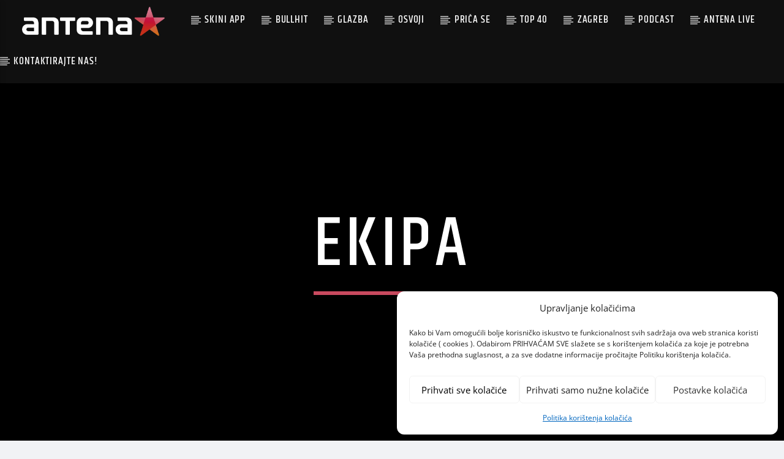

--- FILE ---
content_type: text/html; charset=UTF-8
request_url: https://www.antenazagreb.hr/tag/ekipa/
body_size: 14796
content:
<!doctype html>
<html class="no-js" lang="en-US">
    <head>
        <meta charset="UTF-8">
        <meta http-equiv="X-UA-Compatible" content="IE=edge">
        <meta name="viewport" content="width=device-width, initial-scale=1.0">
        <meta name='robots' content='index, follow, max-image-preview:large, max-snippet:-1, max-video-preview:-1' />

		<!-- Meta Tag Manager -->
		<meta name="google-adsense-account" content="ca-pub-7234705346459915" />
		<!-- / Meta Tag Manager -->

	<!-- This site is optimized with the Yoast SEO plugin v25.6 - https://yoast.com/wordpress/plugins/seo/ -->
	<title>ekipa Archives - antena zagreb</title>
	<link rel="canonical" href="https://www.antenazagreb.hr/tag/ekipa/" />
	<meta property="og:locale" content="en_US" />
	<meta property="og:type" content="article" />
	<meta property="og:title" content="ekipa Archives - antena zagreb" />
	<meta property="og:url" content="https://www.antenazagreb.hr/tag/ekipa/" />
	<meta property="og:site_name" content="antena zagreb" />
	<meta name="twitter:card" content="summary_large_image" />
	<script type="application/ld+json" class="yoast-schema-graph">{"@context":"https://schema.org","@graph":[{"@type":"CollectionPage","@id":"https://www.antenazagreb.hr/tag/ekipa/","url":"https://www.antenazagreb.hr/tag/ekipa/","name":"ekipa Archives - antena zagreb","isPartOf":{"@id":"https://www.antenazagreb.hr/#website"},"breadcrumb":{"@id":"https://www.antenazagreb.hr/tag/ekipa/#breadcrumb"},"inLanguage":"en-US"},{"@type":"BreadcrumbList","@id":"https://www.antenazagreb.hr/tag/ekipa/#breadcrumb","itemListElement":[{"@type":"ListItem","position":1,"name":"Home","item":"https://www.antenazagreb.hr/"},{"@type":"ListItem","position":2,"name":"ekipa"}]},{"@type":"WebSite","@id":"https://www.antenazagreb.hr/#website","url":"https://www.antenazagreb.hr/","name":"antena zagreb","description":"Stvari koje voliš","potentialAction":[{"@type":"SearchAction","target":{"@type":"EntryPoint","urlTemplate":"https://www.antenazagreb.hr/?s={search_term_string}"},"query-input":{"@type":"PropertyValueSpecification","valueRequired":true,"valueName":"search_term_string"}}],"inLanguage":"en-US"}]}</script>
	<!-- / Yoast SEO plugin. -->


<link rel='dns-prefetch' href='//maps.googleapis.com' />
<link rel='dns-prefetch' href='//www.google.com' />
<link rel='dns-prefetch' href='//www.youtube.com' />
<link rel='dns-prefetch' href='//maxcdn.bootstrapcdn.com' />
<link rel='dns-prefetch' href='//www.googletagmanager.com' />
<link rel="alternate" type="application/rss+xml" title="antena zagreb &raquo; Feed" href="https://www.antenazagreb.hr/feed/" />
<link rel="alternate" type="application/rss+xml" title="antena zagreb &raquo; ekipa Tag Feed" href="https://www.antenazagreb.hr/tag/ekipa/feed/" />
<script type="text/javascript">
/* <![CDATA[ */
window._wpemojiSettings = {"baseUrl":"https:\/\/s.w.org\/images\/core\/emoji\/15.0.3\/72x72\/","ext":".png","svgUrl":"https:\/\/s.w.org\/images\/core\/emoji\/15.0.3\/svg\/","svgExt":".svg","source":{"concatemoji":"https:\/\/www.antenazagreb.hr\/wp-includes\/js\/wp-emoji-release.min.js?ver=6.6.2"}};
/*! This file is auto-generated */
!function(i,n){var o,s,e;function c(e){try{var t={supportTests:e,timestamp:(new Date).valueOf()};sessionStorage.setItem(o,JSON.stringify(t))}catch(e){}}function p(e,t,n){e.clearRect(0,0,e.canvas.width,e.canvas.height),e.fillText(t,0,0);var t=new Uint32Array(e.getImageData(0,0,e.canvas.width,e.canvas.height).data),r=(e.clearRect(0,0,e.canvas.width,e.canvas.height),e.fillText(n,0,0),new Uint32Array(e.getImageData(0,0,e.canvas.width,e.canvas.height).data));return t.every(function(e,t){return e===r[t]})}function u(e,t,n){switch(t){case"flag":return n(e,"\ud83c\udff3\ufe0f\u200d\u26a7\ufe0f","\ud83c\udff3\ufe0f\u200b\u26a7\ufe0f")?!1:!n(e,"\ud83c\uddfa\ud83c\uddf3","\ud83c\uddfa\u200b\ud83c\uddf3")&&!n(e,"\ud83c\udff4\udb40\udc67\udb40\udc62\udb40\udc65\udb40\udc6e\udb40\udc67\udb40\udc7f","\ud83c\udff4\u200b\udb40\udc67\u200b\udb40\udc62\u200b\udb40\udc65\u200b\udb40\udc6e\u200b\udb40\udc67\u200b\udb40\udc7f");case"emoji":return!n(e,"\ud83d\udc26\u200d\u2b1b","\ud83d\udc26\u200b\u2b1b")}return!1}function f(e,t,n){var r="undefined"!=typeof WorkerGlobalScope&&self instanceof WorkerGlobalScope?new OffscreenCanvas(300,150):i.createElement("canvas"),a=r.getContext("2d",{willReadFrequently:!0}),o=(a.textBaseline="top",a.font="600 32px Arial",{});return e.forEach(function(e){o[e]=t(a,e,n)}),o}function t(e){var t=i.createElement("script");t.src=e,t.defer=!0,i.head.appendChild(t)}"undefined"!=typeof Promise&&(o="wpEmojiSettingsSupports",s=["flag","emoji"],n.supports={everything:!0,everythingExceptFlag:!0},e=new Promise(function(e){i.addEventListener("DOMContentLoaded",e,{once:!0})}),new Promise(function(t){var n=function(){try{var e=JSON.parse(sessionStorage.getItem(o));if("object"==typeof e&&"number"==typeof e.timestamp&&(new Date).valueOf()<e.timestamp+604800&&"object"==typeof e.supportTests)return e.supportTests}catch(e){}return null}();if(!n){if("undefined"!=typeof Worker&&"undefined"!=typeof OffscreenCanvas&&"undefined"!=typeof URL&&URL.createObjectURL&&"undefined"!=typeof Blob)try{var e="postMessage("+f.toString()+"("+[JSON.stringify(s),u.toString(),p.toString()].join(",")+"));",r=new Blob([e],{type:"text/javascript"}),a=new Worker(URL.createObjectURL(r),{name:"wpTestEmojiSupports"});return void(a.onmessage=function(e){c(n=e.data),a.terminate(),t(n)})}catch(e){}c(n=f(s,u,p))}t(n)}).then(function(e){for(var t in e)n.supports[t]=e[t],n.supports.everything=n.supports.everything&&n.supports[t],"flag"!==t&&(n.supports.everythingExceptFlag=n.supports.everythingExceptFlag&&n.supports[t]);n.supports.everythingExceptFlag=n.supports.everythingExceptFlag&&!n.supports.flag,n.DOMReady=!1,n.readyCallback=function(){n.DOMReady=!0}}).then(function(){return e}).then(function(){var e;n.supports.everything||(n.readyCallback(),(e=n.source||{}).concatemoji?t(e.concatemoji):e.wpemoji&&e.twemoji&&(t(e.twemoji),t(e.wpemoji)))}))}((window,document),window._wpemojiSettings);
/* ]]> */
</script>
<link rel='stylesheet' id='dashicons-css' href='https://www.antenazagreb.hr/wp-includes/css/dashicons.min.css?ver=6.6.2' type='text/css' media='all' />
<link rel='stylesheet' id='post-views-counter-frontend-css' href='https://www.antenazagreb.hr/wp-content/plugins/post-views-counter/css/frontend.css?ver=1.7.3' type='text/css' media='all' />
<style id='wp-emoji-styles-inline-css' type='text/css'>

	img.wp-smiley, img.emoji {
		display: inline !important;
		border: none !important;
		box-shadow: none !important;
		height: 1em !important;
		width: 1em !important;
		margin: 0 0.07em !important;
		vertical-align: -0.1em !important;
		background: none !important;
		padding: 0 !important;
	}
</style>
<link rel='stylesheet' id='wp-block-library-css' href='https://www.antenazagreb.hr/wp-includes/css/dist/block-library/style.min.css?ver=6.6.2' type='text/css' media='all' />
<link rel='stylesheet' id='wpda_countdown_gutenberg_css-css' href='https://www.antenazagreb.hr/wp-content/plugins/widget-countdown/includes/gutenberg/style.css?ver=6.6.2' type='text/css' media='all' />
<style id='classic-theme-styles-inline-css' type='text/css'>
/*! This file is auto-generated */
.wp-block-button__link{color:#fff;background-color:#32373c;border-radius:9999px;box-shadow:none;text-decoration:none;padding:calc(.667em + 2px) calc(1.333em + 2px);font-size:1.125em}.wp-block-file__button{background:#32373c;color:#fff;text-decoration:none}
</style>
<style id='global-styles-inline-css' type='text/css'>
:root{--wp--preset--aspect-ratio--square: 1;--wp--preset--aspect-ratio--4-3: 4/3;--wp--preset--aspect-ratio--3-4: 3/4;--wp--preset--aspect-ratio--3-2: 3/2;--wp--preset--aspect-ratio--2-3: 2/3;--wp--preset--aspect-ratio--16-9: 16/9;--wp--preset--aspect-ratio--9-16: 9/16;--wp--preset--color--black: #000000;--wp--preset--color--cyan-bluish-gray: #abb8c3;--wp--preset--color--white: #ffffff;--wp--preset--color--pale-pink: #f78da7;--wp--preset--color--vivid-red: #cf2e2e;--wp--preset--color--luminous-vivid-orange: #ff6900;--wp--preset--color--luminous-vivid-amber: #fcb900;--wp--preset--color--light-green-cyan: #7bdcb5;--wp--preset--color--vivid-green-cyan: #00d084;--wp--preset--color--pale-cyan-blue: #8ed1fc;--wp--preset--color--vivid-cyan-blue: #0693e3;--wp--preset--color--vivid-purple: #9b51e0;--wp--preset--gradient--vivid-cyan-blue-to-vivid-purple: linear-gradient(135deg,rgba(6,147,227,1) 0%,rgb(155,81,224) 100%);--wp--preset--gradient--light-green-cyan-to-vivid-green-cyan: linear-gradient(135deg,rgb(122,220,180) 0%,rgb(0,208,130) 100%);--wp--preset--gradient--luminous-vivid-amber-to-luminous-vivid-orange: linear-gradient(135deg,rgba(252,185,0,1) 0%,rgba(255,105,0,1) 100%);--wp--preset--gradient--luminous-vivid-orange-to-vivid-red: linear-gradient(135deg,rgba(255,105,0,1) 0%,rgb(207,46,46) 100%);--wp--preset--gradient--very-light-gray-to-cyan-bluish-gray: linear-gradient(135deg,rgb(238,238,238) 0%,rgb(169,184,195) 100%);--wp--preset--gradient--cool-to-warm-spectrum: linear-gradient(135deg,rgb(74,234,220) 0%,rgb(151,120,209) 20%,rgb(207,42,186) 40%,rgb(238,44,130) 60%,rgb(251,105,98) 80%,rgb(254,248,76) 100%);--wp--preset--gradient--blush-light-purple: linear-gradient(135deg,rgb(255,206,236) 0%,rgb(152,150,240) 100%);--wp--preset--gradient--blush-bordeaux: linear-gradient(135deg,rgb(254,205,165) 0%,rgb(254,45,45) 50%,rgb(107,0,62) 100%);--wp--preset--gradient--luminous-dusk: linear-gradient(135deg,rgb(255,203,112) 0%,rgb(199,81,192) 50%,rgb(65,88,208) 100%);--wp--preset--gradient--pale-ocean: linear-gradient(135deg,rgb(255,245,203) 0%,rgb(182,227,212) 50%,rgb(51,167,181) 100%);--wp--preset--gradient--electric-grass: linear-gradient(135deg,rgb(202,248,128) 0%,rgb(113,206,126) 100%);--wp--preset--gradient--midnight: linear-gradient(135deg,rgb(2,3,129) 0%,rgb(40,116,252) 100%);--wp--preset--font-size--small: 13px;--wp--preset--font-size--medium: 20px;--wp--preset--font-size--large: 36px;--wp--preset--font-size--x-large: 42px;--wp--preset--spacing--20: 0.44rem;--wp--preset--spacing--30: 0.67rem;--wp--preset--spacing--40: 1rem;--wp--preset--spacing--50: 1.5rem;--wp--preset--spacing--60: 2.25rem;--wp--preset--spacing--70: 3.38rem;--wp--preset--spacing--80: 5.06rem;--wp--preset--shadow--natural: 6px 6px 9px rgba(0, 0, 0, 0.2);--wp--preset--shadow--deep: 12px 12px 50px rgba(0, 0, 0, 0.4);--wp--preset--shadow--sharp: 6px 6px 0px rgba(0, 0, 0, 0.2);--wp--preset--shadow--outlined: 6px 6px 0px -3px rgba(255, 255, 255, 1), 6px 6px rgba(0, 0, 0, 1);--wp--preset--shadow--crisp: 6px 6px 0px rgba(0, 0, 0, 1);}:where(.is-layout-flex){gap: 0.5em;}:where(.is-layout-grid){gap: 0.5em;}body .is-layout-flex{display: flex;}.is-layout-flex{flex-wrap: wrap;align-items: center;}.is-layout-flex > :is(*, div){margin: 0;}body .is-layout-grid{display: grid;}.is-layout-grid > :is(*, div){margin: 0;}:where(.wp-block-columns.is-layout-flex){gap: 2em;}:where(.wp-block-columns.is-layout-grid){gap: 2em;}:where(.wp-block-post-template.is-layout-flex){gap: 1.25em;}:where(.wp-block-post-template.is-layout-grid){gap: 1.25em;}.has-black-color{color: var(--wp--preset--color--black) !important;}.has-cyan-bluish-gray-color{color: var(--wp--preset--color--cyan-bluish-gray) !important;}.has-white-color{color: var(--wp--preset--color--white) !important;}.has-pale-pink-color{color: var(--wp--preset--color--pale-pink) !important;}.has-vivid-red-color{color: var(--wp--preset--color--vivid-red) !important;}.has-luminous-vivid-orange-color{color: var(--wp--preset--color--luminous-vivid-orange) !important;}.has-luminous-vivid-amber-color{color: var(--wp--preset--color--luminous-vivid-amber) !important;}.has-light-green-cyan-color{color: var(--wp--preset--color--light-green-cyan) !important;}.has-vivid-green-cyan-color{color: var(--wp--preset--color--vivid-green-cyan) !important;}.has-pale-cyan-blue-color{color: var(--wp--preset--color--pale-cyan-blue) !important;}.has-vivid-cyan-blue-color{color: var(--wp--preset--color--vivid-cyan-blue) !important;}.has-vivid-purple-color{color: var(--wp--preset--color--vivid-purple) !important;}.has-black-background-color{background-color: var(--wp--preset--color--black) !important;}.has-cyan-bluish-gray-background-color{background-color: var(--wp--preset--color--cyan-bluish-gray) !important;}.has-white-background-color{background-color: var(--wp--preset--color--white) !important;}.has-pale-pink-background-color{background-color: var(--wp--preset--color--pale-pink) !important;}.has-vivid-red-background-color{background-color: var(--wp--preset--color--vivid-red) !important;}.has-luminous-vivid-orange-background-color{background-color: var(--wp--preset--color--luminous-vivid-orange) !important;}.has-luminous-vivid-amber-background-color{background-color: var(--wp--preset--color--luminous-vivid-amber) !important;}.has-light-green-cyan-background-color{background-color: var(--wp--preset--color--light-green-cyan) !important;}.has-vivid-green-cyan-background-color{background-color: var(--wp--preset--color--vivid-green-cyan) !important;}.has-pale-cyan-blue-background-color{background-color: var(--wp--preset--color--pale-cyan-blue) !important;}.has-vivid-cyan-blue-background-color{background-color: var(--wp--preset--color--vivid-cyan-blue) !important;}.has-vivid-purple-background-color{background-color: var(--wp--preset--color--vivid-purple) !important;}.has-black-border-color{border-color: var(--wp--preset--color--black) !important;}.has-cyan-bluish-gray-border-color{border-color: var(--wp--preset--color--cyan-bluish-gray) !important;}.has-white-border-color{border-color: var(--wp--preset--color--white) !important;}.has-pale-pink-border-color{border-color: var(--wp--preset--color--pale-pink) !important;}.has-vivid-red-border-color{border-color: var(--wp--preset--color--vivid-red) !important;}.has-luminous-vivid-orange-border-color{border-color: var(--wp--preset--color--luminous-vivid-orange) !important;}.has-luminous-vivid-amber-border-color{border-color: var(--wp--preset--color--luminous-vivid-amber) !important;}.has-light-green-cyan-border-color{border-color: var(--wp--preset--color--light-green-cyan) !important;}.has-vivid-green-cyan-border-color{border-color: var(--wp--preset--color--vivid-green-cyan) !important;}.has-pale-cyan-blue-border-color{border-color: var(--wp--preset--color--pale-cyan-blue) !important;}.has-vivid-cyan-blue-border-color{border-color: var(--wp--preset--color--vivid-cyan-blue) !important;}.has-vivid-purple-border-color{border-color: var(--wp--preset--color--vivid-purple) !important;}.has-vivid-cyan-blue-to-vivid-purple-gradient-background{background: var(--wp--preset--gradient--vivid-cyan-blue-to-vivid-purple) !important;}.has-light-green-cyan-to-vivid-green-cyan-gradient-background{background: var(--wp--preset--gradient--light-green-cyan-to-vivid-green-cyan) !important;}.has-luminous-vivid-amber-to-luminous-vivid-orange-gradient-background{background: var(--wp--preset--gradient--luminous-vivid-amber-to-luminous-vivid-orange) !important;}.has-luminous-vivid-orange-to-vivid-red-gradient-background{background: var(--wp--preset--gradient--luminous-vivid-orange-to-vivid-red) !important;}.has-very-light-gray-to-cyan-bluish-gray-gradient-background{background: var(--wp--preset--gradient--very-light-gray-to-cyan-bluish-gray) !important;}.has-cool-to-warm-spectrum-gradient-background{background: var(--wp--preset--gradient--cool-to-warm-spectrum) !important;}.has-blush-light-purple-gradient-background{background: var(--wp--preset--gradient--blush-light-purple) !important;}.has-blush-bordeaux-gradient-background{background: var(--wp--preset--gradient--blush-bordeaux) !important;}.has-luminous-dusk-gradient-background{background: var(--wp--preset--gradient--luminous-dusk) !important;}.has-pale-ocean-gradient-background{background: var(--wp--preset--gradient--pale-ocean) !important;}.has-electric-grass-gradient-background{background: var(--wp--preset--gradient--electric-grass) !important;}.has-midnight-gradient-background{background: var(--wp--preset--gradient--midnight) !important;}.has-small-font-size{font-size: var(--wp--preset--font-size--small) !important;}.has-medium-font-size{font-size: var(--wp--preset--font-size--medium) !important;}.has-large-font-size{font-size: var(--wp--preset--font-size--large) !important;}.has-x-large-font-size{font-size: var(--wp--preset--font-size--x-large) !important;}
:where(.wp-block-post-template.is-layout-flex){gap: 1.25em;}:where(.wp-block-post-template.is-layout-grid){gap: 1.25em;}
:where(.wp-block-columns.is-layout-flex){gap: 2em;}:where(.wp-block-columns.is-layout-grid){gap: 2em;}
:root :where(.wp-block-pullquote){font-size: 1.5em;line-height: 1.6;}
</style>
<link rel='stylesheet' id='contact-form-7-css' href='https://www.antenazagreb.hr/wp-content/plugins/contact-form-7/includes/css/styles.css?ver=6.0.6' type='text/css' media='all' />
<link rel='stylesheet' id='qtPlacesStyle-css' href='https://www.antenazagreb.hr/wp-content/plugins/qt-places/inc/frontend/assets/styles.css?ver=6.6.2' type='text/css' media='all' />
<link rel='stylesheet' id='font-awesome-css' href='https://maxcdn.bootstrapcdn.com/font-awesome/4.6.0/css/font-awesome.min.css?ver=6.6.2' type='text/css' media='all' />
<link rel='stylesheet' id='QtswipeStyle-css' href='https://www.antenazagreb.hr/wp-content/plugins/qt-swipebox/swipebox/css/swipebox.min.css?ver=6.6.2' type='text/css' media='all' />
<link rel='stylesheet' id='vdl_css-css' href='https://www.antenazagreb.hr/wp-content/plugins/qt-videogalleries/assets/style.css?ver=6.6.2' type='text/css' media='all' />
<link rel='stylesheet' id='quiz-maker-css' href='https://www.antenazagreb.hr/wp-content/plugins/quiz-maker/public/css/quiz-maker-public.css?ver=6.7.1.1' type='text/css' media='all' />
<link rel='stylesheet' id='cmplz-general-css' href='https://www.antenazagreb.hr/wp-content/plugins/complianz-gdpr/assets/css/cookieblocker.min.css?ver=1765939239' type='text/css' media='all' />
<link rel='stylesheet' id='mediaelement-css' href='https://www.antenazagreb.hr/wp-includes/js/mediaelement/mediaelementplayer-legacy.min.css?ver=4.2.17' type='text/css' media='all' />
<link rel='stylesheet' id='wp-mediaelement-css' href='https://www.antenazagreb.hr/wp-includes/js/mediaelement/wp-mediaelement.min.css?ver=6.6.2' type='text/css' media='all' />
<link rel='stylesheet' id='dripicons-css' href='https://www.antenazagreb.hr/wp-content/themes/onair2/fonts/dripicons/webfont.css?ver=5.5.0' type='text/css' media='all' />
<link rel='stylesheet' id='qantumthemes_qticons-css' href='https://www.antenazagreb.hr/wp-content/themes/onair2/fonts/qticons/qticons.css?ver=5.5.0' type='text/css' media='all' />
<link rel='stylesheet' id='slick-css' href='https://www.antenazagreb.hr/wp-content/themes/onair2/components/slick/slick.css?ver=5.5.0' type='text/css' media='all' />
<link rel='stylesheet' id='swipebox-css' href='https://www.antenazagreb.hr/wp-content/themes/onair2/components/swipebox/src/css/swipebox.min.css?ver=5.5.0' type='text/css' media='all' />
<link rel='stylesheet' id='classycountdown-css' href='https://www.antenazagreb.hr/wp-content/themes/onair2/components/countdown/css/jquery.classycountdown.css?ver=5.5.0' type='text/css' media='all' />
<link rel='stylesheet' id='flashblock-css' href='https://www.antenazagreb.hr/wp-content/themes/onair2/components/soundmanager/templates/qtradio-player/css/flashblock.css?ver=5.5.0' type='text/css' media='all' />
<link rel='stylesheet' id='qantumthemes_volume-css' href='https://www.antenazagreb.hr/wp-content/themes/onair2/components/soundmanager/templates/qtradio-player/css/qt-360player-volume.css?ver=5.5.0' type='text/css' media='all' />
<link rel='stylesheet' id='qantumthemes_main-css' href='https://www.antenazagreb.hr/wp-content/themes/onair2/css/qt-main.css?ver=5.5.0' type='text/css' media='all' />
<link rel='stylesheet' id='vc_tta_style-css' href='https://www.antenazagreb.hr/wp-content/plugins/js_composer/assets/css/js_composer_tta.min.css?ver=6.7.0' type='text/css' media='all' />
<link rel='stylesheet' id='vc_animate-css-css' href='https://www.antenazagreb.hr/wp-content/plugins/js_composer/assets/lib/bower/animate-css/animate.min.css?ver=6.7.0' type='text/css' media='all' />
<link rel='stylesheet' id='js_composer_front-css' href='https://www.antenazagreb.hr/wp-content/plugins/js_composer/assets/css/js_composer.min.css?ver=6.7.0' type='text/css' media='all' />
<link rel='stylesheet' id='kirki-styles-css' href='https://www.antenazagreb.hr?action=kirki-styles&#038;ver=dynamic-5.0.1' type='text/css' media='all' />
<script type="text/javascript" src="https://www.antenazagreb.hr/wp-includes/js/jquery/jquery.min.js?ver=3.7.1" id="jquery-core-js"></script>
<script type="text/javascript" src="https://www.antenazagreb.hr/wp-includes/js/jquery/jquery-migrate.min.js?ver=3.4.1" id="jquery-migrate-js"></script>
<script type="text/javascript" src="https://maps.googleapis.com/maps/api/js?key=AIzaSyBiXV2wdg7s9vjaVdEXmkVdCS22inaqu4c&amp;ver=6.6.2" id="qt-google-maps-js"></script>
<script type="text/javascript" src="https://www.google.com/jsapi?ver=6.6.2" id="google-jsapi-js"></script>
<link rel="https://api.w.org/" href="https://www.antenazagreb.hr/wp-json/" /><link rel="alternate" title="JSON" type="application/json" href="https://www.antenazagreb.hr/wp-json/wp/v2/tags/1226" /><link rel="EditURI" type="application/rsd+xml" title="RSD" href="https://www.antenazagreb.hr/xmlrpc.php?rsd" />
<meta name="generator" content="Site Kit by Google 1.170.0" /><meta name="google-site-verification" content="zLuCyxh2FtVb_iwG58jgyXR8yCyQrUoIv2TCfJRipT8" />

<!-- Global site tag (gtag.js) - Google Analytics -->
<script type="text/plain" data-service="google-analytics" data-category="statistics" async data-cmplz-src="https://www.googletagmanager.com/gtag/js?id=UA-120403235-1"></script>
<script>
  window.dataLayer = window.dataLayer || [];
  function gtag(){dataLayer.push(arguments);}
  gtag('js', new Date());

  gtag('config', 'UA-120403235-1');
</script>

<!-- Facebook Pixel Code -->
<script type="text/plain" data-service="facebook" data-category="marketing">
  !function(f,b,e,v,n,t,s)
  {if(f.fbq)return;n=f.fbq=function(){n.callMethod?
  n.callMethod.apply(n,arguments):n.queue.push(arguments)};
  if(!f._fbq)f._fbq=n;n.push=n;n.loaded=!0;n.version='2.0';
  n.queue=[];t=b.createElement(e);t.async=!0;
  t.src=v;s=b.getElementsByTagName(e)[0];
  s.parentNode.insertBefore(t,s)}(window, document,'script',
  'https://connect.facebook.net/en_US/fbevents.js');
  fbq('init', '756748231937485');
  fbq('track', 'PageView');
</script>
<noscript><img height="1" width="1" style="display:none"
  src="https://www.facebook.com/tr?id=756748231937485&ev=PageView&noscript=1"
/></noscript>
<!-- End Facebook Pixel Code -->

			<style>.cmplz-hidden {
					display: none !important;
				}</style><meta name="generator" content="Powered by WPBakery Page Builder - drag and drop page builder for WordPress."/>
<link rel="icon" href="https://www.antenazagreb.hr/wp-content/uploads/2018/03/ANTENA-star-2018-colour-150x150.png" sizes="32x32" />
<link rel="icon" href="https://www.antenazagreb.hr/wp-content/uploads/2018/03/ANTENA-star-2018-colour-300x300.png" sizes="192x192" />
<link rel="apple-touch-icon" href="https://www.antenazagreb.hr/wp-content/uploads/2018/03/ANTENA-star-2018-colour-300x300.png" />
<meta name="msapplication-TileImage" content="https://www.antenazagreb.hr/wp-content/uploads/2018/03/ANTENA-star-2018-colour-300x300.png" />
		<style type="text/css" id="wp-custom-css">
			.entry-content p {
    margin-bottom: 1.8em;
}
		</style>
		<noscript><style> .wpb_animate_when_almost_visible { opacity: 1; }</style></noscript>
		<!-- CSS styles added by QT Subpages Plugin -->
		<style type="text/css">
			.vdl-subpages-item  a .detail {background: rgba(251,25,218,0.7) !important;} 
			.vdl-subpages-item  a .detail .title {font-size:36px;  color:#ffffff !important;}
			.vdl-subpages-item  a .detail p.trmlist span.trm {border-color:#1ceefc !important;color:#1ceefc!important;}
			.vdl-subpages-item  a .detail {padding-top:10px !important;}
			.vdl-subpages-container ul.vdl-subpages-tagcloud li a {
				font-size:18px;
				color:#ffffff;
				background-color:#1db2d2;
				border-color:#51bedc; 
				border-radius:0px;
			}
			.vdl-subpages-container ul.vdl-subpages-tagcloud li a:hover {background-color:#60c8f7;}
			
			
			
			
			@media (max-width: 768px){
				.vdl-elementcontents a.vdl-link .detail .title {font-size:18px;}
			}
			
		</style>
		
    </head>
    <body data-rsssl=1 data-cmplz=1 id="onair2Body" class="archive tag tag-ekipa tag-1226 is_chrome is_osx qt-parentcontainer template-archive qt-stickymenu  qt-body wpb-js-composer js-comp-ver-6.7.0 vc_responsive" data-start>
    <!-- QT HEADER END ================================ -->
 
	
<div class="qt-main-menubar" data-0="@class:qt-main-menubar">
	
	 


	<!-- QT MENUBAR  ================================ -->
	<nav id="qtmainmenucontainer" class="qt-menubar nav-wrapper qt-content-primary">
		<!-- desktop menu  HIDDEN IN MOBILE AND TABLETS -->
		<ul class="qt-desktopmenu hide-on-xl-and-down">
			<li class="qt-logo-link">
				<a href="https://www.antenazagreb.hr" class="brand-logo qt-logo-text">
					<img src="https://www.antenazagreb.hr/wp-content/uploads/2018/03/ANTENA-LOGOTIP-2018-color-landscape-2.png" alt="Home">				</a>
			</li>

			<li id="menu-item-11561" class="menu-item menu-item-type-custom menu-item-object-custom menu-item-has-children menu-item-11561"><a href="#">Skini app</a>
<ul class="sub-menu">
	<li id="menu-item-11562" class="menu-item menu-item-type-custom menu-item-object-custom menu-item-11562"><a href="https://apps.apple.com/hr/app/antena-zagreb/id1168703545">App za Iphone</a></li>
	<li id="menu-item-11563" class="menu-item menu-item-type-custom menu-item-object-custom menu-item-11563"><a href="https://play.google.com/store/apps/details?id=com.premiumbinary.antenazagreb">App za Android</a></li>
	<li id="menu-item-11570" class="menu-item menu-item-type-custom menu-item-object-custom menu-item-11570"><a href="https://antenazagreb.hr/app/app-release.apk">App za Huawei</a></li>
</ul>
</li>
<li id="menu-item-4797" class="menu-item menu-item-type-taxonomy menu-item-object-category menu-item-4797"><a href="https://www.antenazagreb.hr/category/bullhit/">Bullhit</a></li>
<li id="menu-item-4798" class="menu-item menu-item-type-taxonomy menu-item-object-category menu-item-4798"><a href="https://www.antenazagreb.hr/category/glazba/">Glazba</a></li>
<li id="menu-item-4799" class="menu-item menu-item-type-taxonomy menu-item-object-category menu-item-4799"><a href="https://www.antenazagreb.hr/category/osvoji/">Osvoji</a></li>
<li id="menu-item-4801" class="menu-item menu-item-type-taxonomy menu-item-object-category menu-item-4801"><a href="https://www.antenazagreb.hr/category/prica-se/">Priča se</a></li>
<li id="menu-item-5098" class="menu-item menu-item-type-custom menu-item-object-custom menu-item-5098"><a href="https://www.antenazagreb.hr/chart/top-20-antene-zagreb/">Top 40</a></li>
<li id="menu-item-5023" class="menu-item menu-item-type-taxonomy menu-item-object-category menu-item-5023"><a href="https://www.antenazagreb.hr/category/zgnews/">Zagreb</a></li>
<li id="menu-item-5091" class="menu-item menu-item-type-taxonomy menu-item-object-category menu-item-5091"><a href="https://www.antenazagreb.hr/category/podcst/">podcast</a></li>
<li id="menu-item-5447" class="mpopup menu-item menu-item-type-custom menu-item-object-custom menu-item-5447"><a href="https://streaming.antenazagreb.hr/stream/player/player.html?stream=0">Antena Live</a></li>
<li id="menu-item-6188" class="menu-item menu-item-type-post_type menu-item-object-page menu-item-6188"><a href="https://www.antenazagreb.hr/kontakt/">Kontaktirajte nas!</a></li>
 


						

			 
			

		</ul>
		
		<!-- mobile menu icon and logo VISIBLE ONLY TABLET AND MOBILE-->
		<ul class="qt-desktopmenu qt-mobilemenubar hide-on-xl-only ">
			<li>
				<a href="#" data-activates="qt-mobile-menu" class="button-collapse qt-menu-switch qt-btn qt-btn-primary qt-btn-m">
					<i class="dripicons-menu"></i>
				</a>
			</li>
			<li>
				<a href="https://www.antenazagreb.hr" class="brand-logo qt-logo-text">
					<img src="https://www.antenazagreb.hr/wp-content/uploads/2018/03/ANTENA-LOGOTIP-2018-color-landscape-2.png" alt="Home">				</a>
			</li>
					</ul>
	</nav>
	</div>

<!-- mobile menu -->
<div id="qt-mobile-menu" class="side-nav qt-content-primary">
	 <ul class=" qt-side-nav">
		<li class="menu-item menu-item-type-custom menu-item-object-custom menu-item-has-children menu-item-11561"><a href="#">Skini app</a>
<ul class="sub-menu">
	<li class="menu-item menu-item-type-custom menu-item-object-custom menu-item-11562"><a href="https://apps.apple.com/hr/app/antena-zagreb/id1168703545">App za Iphone</a></li>
	<li class="menu-item menu-item-type-custom menu-item-object-custom menu-item-11563"><a href="https://play.google.com/store/apps/details?id=com.premiumbinary.antenazagreb">App za Android</a></li>
	<li class="menu-item menu-item-type-custom menu-item-object-custom menu-item-11570"><a href="https://antenazagreb.hr/app/app-release.apk">App za Huawei</a></li>
</ul>
</li>
<li class="menu-item menu-item-type-taxonomy menu-item-object-category menu-item-4797"><a href="https://www.antenazagreb.hr/category/bullhit/">Bullhit</a></li>
<li class="menu-item menu-item-type-taxonomy menu-item-object-category menu-item-4798"><a href="https://www.antenazagreb.hr/category/glazba/">Glazba</a></li>
<li class="menu-item menu-item-type-taxonomy menu-item-object-category menu-item-4799"><a href="https://www.antenazagreb.hr/category/osvoji/">Osvoji</a></li>
<li class="menu-item menu-item-type-taxonomy menu-item-object-category menu-item-4801"><a href="https://www.antenazagreb.hr/category/prica-se/">Priča se</a></li>
<li class="menu-item menu-item-type-custom menu-item-object-custom menu-item-5098"><a href="https://www.antenazagreb.hr/chart/top-20-antene-zagreb/">Top 40</a></li>
<li class="menu-item menu-item-type-taxonomy menu-item-object-category menu-item-5023"><a href="https://www.antenazagreb.hr/category/zgnews/">Zagreb</a></li>
<li class="menu-item menu-item-type-taxonomy menu-item-object-category menu-item-5091"><a href="https://www.antenazagreb.hr/category/podcst/">podcast</a></li>
<li class="mpopup menu-item menu-item-type-custom menu-item-object-custom menu-item-5447"><a href="https://streaming.antenazagreb.hr/stream/player/player.html?stream=0">Antena Live</a></li>
<li class="menu-item menu-item-type-post_type menu-item-object-page menu-item-6188"><a href="https://www.antenazagreb.hr/kontakt/">Kontaktirajte nas!</a></li>
	</ul>
</div>

<!-- mobile toolbar -->
<ul class="qt-mobile-toolbar qt-content-primary-dark qt-content-aside hide-on-xl-only">
	
	

	
	
</ul><!-- SEARCH FORM ========================= -->
<div id="qtsearchbar"  class="qt-searchbar qt-content-primary qt-expandable ">
	<div class="qt-expandable-inner">
		<form method="get" class="qt-inline-form" action="https://www.antenazagreb.hr/" role="search">
			<div class="row qt-nopadding">
				<div class="col s12 m8 l9">
					<input placeholder="Type and press enter &hellip;" value="" name="s" type="text" class="validate qt-input-l">
				</div>
				<div class="col s12 m3 l2">
					<input type="submit" value="Search" class="qt-btn qt-btn-primary qt-btn-l qt-fullwidth">
				</div>
				<div class="col s12 m1 l1">
					<a href="#" class="qt-btn qt-btn-l qt-btn-secondary qt-fullwidth aligncenter" data-expandable="#qtsearchbar"><i class="dripicons-cross"></i></a>
				</div>
			</div>
		</form>
	</div>
</div>
<!-- SEARCH FORM END ========================= -->
	<div id="maincontent" class="qt-main">
				<!-- ======================= HEADER SECTION ======================= -->
		    <!-- HEADER CAPTION ========================= -->
    <div class="qt-pageheader qt-negative">
        <div class="qt-container">
            <h1 class="qt-caption qt-spacer-s">
                ekipa            </h1>
            <h4 class="qt-subtitle">
                            </h4>
        </div>
         			<div class="qt-header-bg" data-bgimage="http://qantumthemes.xyz/onair2/radio-wordpress-theme/wp-content/uploads/2017/01/std.jpg" data-bgattachment="" data-parallax="1">
			</div>
		    </div>
    <!-- HEADER CAPTION END ========================= -->
				<!-- ======================= CONTENT SECTION ======================= -->
		<div class="qt-container qt-vertical-padding-l ">
			<div class="row">
				<div class="col s12 m12 l1 qt-pushpin-container">
					<div class="qt-pushpin">
						<!-- SHARE FUNCTIONS ================================================== -->
<ul class="qt-sharepage qt-sharepage-vertical qt-content-primary">
	<li class="hide-on-med-and-down">
		<i class="qticon-share qt-shareicon qt-content-primary-dark tooltipped"></i>
	</li>
	<li>
		<a class="qt-popupwindow qt-sharelink qt-tooltipped" target="_blank" rel="nofollow"
		data-tooltip="Share on Facebook" data-position="right" 
		data-name="Share" data-width="600" data-height="500" target="_blank" href="https://www.facebook.com/sharer/sharer.php?u=https://www.antenazagreb.hr/spontana-bozicna-cestitka/&#038;title=Spontana%20Božićna%20čestitka">
			<i class="qticon-facebook"></i>
		</a>
	</li>
	<li>
		<a class="qt-popupwindow qt-sharelink qt-tooltipped" target="_blank" rel="nofollow" data-tooltip="Share on Twitter" data-position="right" 
			data-name="Share" data-width="600" data-height="500" target="_blank" href="http://twitter.com/share?text=Spontana+Bo%C5%BEi%C4%87na+%C4%8Destitka&#038;url=https://www.antenazagreb.hr/spontana-bozicna-cestitka/">
			<i class="qticon-twitter"></i>
		</a>
	</li>


	<li>
		<a class="qt-popupwindow qt-sharelink qt-tooltipped" target="_blank" rel="nofollow" data-tooltip="Share on Pinterest" data-position="right" 
			data-name="Share" data-width="600" data-height="500" target="_blank" href="https://pinterest.com/pin/create/button/?&#038;url=https://www.antenazagreb.hr/spontana-bozicna-cestitka/&#038;description=Spontana%20Božićna%20čestitka&#038;media=">
			<i class="qticon-pinterest"></i>
		</a>
	</li>

	<li>
		<a class="qt-popupwindow qt-sharelink qt-tooltipped" target="_blank" rel="nofollow" data-tooltip="Share on Linkedin" data-position="right" 
			data-name="Share" data-width="600" data-height="500" target="_blank" href="https://www.linkedin.com/shareArticle?mini=true&#038;url=Spontana+Bo%C5%BEi%C4%87na+%C4%8Destitka&#038;title=Spontana%20Božićna%20čestitka">
			<i class="qticon-linkedin"></i>
		</a>
	</li>

	<li>
		<a class="qt-popupwindow qt-sharelink qt-tooltipped" target="_blank" rel="nofollow" data-tooltip="Send by Whatsapp" data-position="right" 
			data-name="Share" data-width="600" data-height="500" target="_blank"  href="https://wa.me/?text=Spontana+Bo%C5%BEi%C4%87na+%C4%8Destitka+-+https://www.antenazagreb.hr/spontana-bozicna-cestitka/">
			<i class="qticon-whatsapp"></i>
		</a>
	</li>


			<li>
			<a href="#" class="qt-btn-primary qt-sharelink qt-loveit-link   qt-tooltipped" data-tooltip="Love" data-position="right"  data-post_id="8392"><i class="qticon-heart"></i>
				<span class="qtli count"></span>
			</a>
		</li>
	</ul>
<!-- SHARE FUNCTIONS ================================================== -->


					</div>
					 <hr class="qt-spacer-m">
				</div>
				<div class="col s12 m12 l8">
					<!-- POST ITEM ========================= -->
<div id="post-8392" class="qt-part-archive-item post-8392 post type-post status-publish format-standard hentry category-uncategorized tag-barbara-kolar tag-bozic tag-cestitka tag-ekipa tag-lorena-nosic tag-mirna-savic tag-nova-godina tag-rabije-gashi tag-sasa-buneta tag-sasa-lozar tag-tamara-loos tag-zlata-muck-susec">
	<div class="qt-item-header">
		<div class="qt-header-top">
			<ul class="qt-tags">
				<li>
					<a href="https://www.antenazagreb.hr/category/uncategorized/" rel="category tag">Uncategorized</a> 
				</li>
			</ul>
			<div class="qt-feedback">
	    		0<i class="dripicons-heart"></i>	    	</div>
	    </div>
		<div class="qt-header-mid qt-vc">
			<div class="qt-vi">
		  		<h3 class="qt-title">
					<a href="https://www.antenazagreb.hr/spontana-bozicna-cestitka/" class="qt-text-shadow">
						Spontana Božićna čestitka					</a>
				</h3>
			</div>
		</div>
		<div class="qt-header-bottom">
			<div class="qt-item-metas">
		<div class="qt-texts">
		<p class="qt-author qt-ellipsis"><a href="https://www.antenazagreb.hr/author/antena/" title="Posts by Antena Zagreb" rel="author">Antena Zagreb</a></p>
		<p class="qt-date">31/12/2019</p>
	</div>
</div>			<a href="https://www.antenazagreb.hr/spontana-bozicna-cestitka/" class="qt-btn qt-btn-primary qt-readmore"><i class="dripicons-align-justify"></i></a>
		</div>
			</div>

	<div class="qt-item-content qt-card qt-the-content">
		<p>Mirna Savić ove je godine snimanje božićne čestitke uzela u svoje ruke. Pogledajte kakvo je raspoloženje vladalo među ekipom! Želimo ti ugodne blagdane i sve najbolje u novoj 2019. godini! Pogledajte video:</p>
	</div>
</div>
<!-- POST ITEM END ========================= -->
					<hr class="qt-spacer-m">
				</div>
				<div class="qt-sidebar col s12 m12 l3">
					<!-- SIDEBAR ================================================== -->
<div class="qt-widgets qt-sidebar-main qt-text-secondary">
	        <aside id="tag_cloud-2" class="qt-widget qt-content-aside widget_tag_cloud"><h5 class="qt-caption-small"><span>By tag</span></h5><div class="tagcloud"><a href="https://www.antenazagreb.hr/tag/antena-zagreb/" class="tag-cloud-link tag-link-133 tag-link-position-1" style="font-size: 12px;">Antena Zagreb</a>
<a href="https://www.antenazagreb.hr/tag/ariana-grande/" class="tag-cloud-link tag-link-514 tag-link-position-2" style="font-size: 12px;">Ariana Grande</a>
<a href="https://www.antenazagreb.hr/tag/billie-eilish/" class="tag-cloud-link tag-link-1012 tag-link-position-3" style="font-size: 12px;">billie eilish</a>
<a href="https://www.antenazagreb.hr/tag/bullhit/" class="tag-cloud-link tag-link-155 tag-link-position-4" style="font-size: 12px;">Bullhit</a>
<a href="https://www.antenazagreb.hr/tag/dm/" class="tag-cloud-link tag-link-2063 tag-link-position-5" style="font-size: 12px;">DM</a>
<a href="https://www.antenazagreb.hr/tag/ed-sheeran/" class="tag-cloud-link tag-link-475 tag-link-position-6" style="font-size: 12px;">Ed Sheeran</a>
<a href="https://www.antenazagreb.hr/tag/film/" class="tag-cloud-link tag-link-432 tag-link-position-7" style="font-size: 12px;">film</a>
<a href="https://www.antenazagreb.hr/tag/glazbena-anketa/" class="tag-cloud-link tag-link-504 tag-link-position-8" style="font-size: 12px;">glazbena anketa</a>
<a href="https://www.antenazagreb.hr/tag/harry-styles/" class="tag-cloud-link tag-link-248 tag-link-position-9" style="font-size: 12px;">Harry Styles</a>
<a href="https://www.antenazagreb.hr/tag/instagram/" class="tag-cloud-link tag-link-457 tag-link-position-10" style="font-size: 12px;">Instagram</a>
<a href="https://www.antenazagreb.hr/tag/jutarnji-show/" class="tag-cloud-link tag-link-220 tag-link-position-11" style="font-size: 12px;">Jutarnji Show</a>
<a href="https://www.antenazagreb.hr/tag/koncert/" class="tag-cloud-link tag-link-182 tag-link-position-12" style="font-size: 12px;">Koncert</a>
<a href="https://www.antenazagreb.hr/tag/koronavirus/" class="tag-cloud-link tag-link-1533 tag-link-position-13" style="font-size: 12px;">koronavirus</a>
<a href="https://www.antenazagreb.hr/tag/lady-gaga/" class="tag-cloud-link tag-link-696 tag-link-position-14" style="font-size: 12px;">lady gaga</a>
<a href="https://www.antenazagreb.hr/tag/luka-bulic/" class="tag-cloud-link tag-link-156 tag-link-position-15" style="font-size: 12px;">Luka Bulić</a>
<a href="https://www.antenazagreb.hr/tag/nagrada/" class="tag-cloud-link tag-link-518 tag-link-position-16" style="font-size: 12px;">nagrada</a>
<a href="https://www.antenazagreb.hr/tag/novi-album/" class="tag-cloud-link tag-link-964 tag-link-position-17" style="font-size: 12px;">novi album</a>
<a href="https://www.antenazagreb.hr/tag/novi-singl/" class="tag-cloud-link tag-link-988 tag-link-position-18" style="font-size: 12px;">novi singl</a>
<a href="https://www.antenazagreb.hr/tag/osvoji/" class="tag-cloud-link tag-link-570 tag-link-position-19" style="font-size: 12px;">osvoji</a>
<a href="https://www.antenazagreb.hr/tag/sasa-buneta/" class="tag-cloud-link tag-link-222 tag-link-position-20" style="font-size: 12px;">Saša Buneta</a>
<a href="https://www.antenazagreb.hr/tag/tamara-loos/" class="tag-cloud-link tag-link-221 tag-link-position-21" style="font-size: 12px;">Tamara Loos</a>
<a href="https://www.antenazagreb.hr/tag/taylor-swift/" class="tag-cloud-link tag-link-275 tag-link-position-22" style="font-size: 12px;">Taylor Swift</a>
<a href="https://www.antenazagreb.hr/tag/twitter/" class="tag-cloud-link tag-link-939 tag-link-position-23" style="font-size: 12px;">twitter</a>
<a href="https://www.antenazagreb.hr/tag/video/" class="tag-cloud-link tag-link-1123 tag-link-position-24" style="font-size: 12px;">video</a>
<a href="https://www.antenazagreb.hr/tag/youtube/" class="tag-cloud-link tag-link-984 tag-link-position-25" style="font-size: 12px;">youtube</a>
<a href="https://www.antenazagreb.hr/tag/zagreb/" class="tag-cloud-link tag-link-183 tag-link-position-26" style="font-size: 12px;">Zagreb</a></div>
</aside>	</div>
<!-- SIDEBAR END ================================================== -->
				</div>
			</div>
		</div>
		<div class="qt-pagination qt-content-primary">
			 <!-- PAGINATION ========================= -->
<ul class="pagination qt-container">
    <li class="special">
    	<h4 class="qt-pagination-label qt-content-primary-dark qt-caps">
    		Pages    	</h4>
    </li>
	<li class="active item waves-effect hide-on-large-and-down"><a href="#" class="maincolor-text">1</a></li></ul>
<!-- PAGINATION END ========================= -->
		</div>
	</div><!-- .qt-main end -->
		
 <div id="qtfooterwidgets" class="qt-footer qt-footerwidgets">

        

    <div class="qt-footer-bottom qt-content-primary-dark">
    	<div class="qt-container">
    		<div class="row">
    			<div class="col s12 m12 l8">
                        				<ul class="qt-menu-footer qt-small qt-list-chevron ">
                         
    				</ul>
    			</div>
    			<div class="col s12 m12 l4">
    				<ul class="qt-menu-social">
	    				                    </ul>
    			</div>
    		</div>
    	</div>
                
    </div>

</div>		<div id="channelslist" class="side-nav qt-content-primary qt-right-sidebar" >
		<a href="#" class="qt-btn qt-btn-secondary button-playlistswitch-close qt-close-sidebar-right" data-activates="channelslist"><i class="icon dripicons-cross"></i></a>
		<!-- PLAYER ========================= -->

	
	<div id="qtplayercontainer" data-fullstop="" data-playervolume="true" data-accentcolor="#c94a5f" data-accentcolordark="#d6849f" data-textcolor="#ffffff" data-soundmanagerurl="https://www.antenazagreb.hr/wp-content/themes/onair2/components/soundmanager/swf/" 
		class="qt-playercontainer qt-playervolume qt-clearfix qt-content-primary">
		<div class="qt-playercontainer-content qt-vertical-padding-m">

						
			<div class="qt-playercontainer-musicplayer" id="qtmusicplayer">
				<div class="qt-musicplayer">
					<div class="ui360 ui360-vis qt-ui360">
						<a id="playerlink" href="http://173.192.105.231:3540/stream.mp3"></a>
					</div>
				</div>
			</div>
			<div id="qtPlayerTrackInfo" class="qt-playercontainer-data qt-container qt-text-shadow small">
				<div class="qt-vc">
					<div class="qt-vi">
						<h6 class="qt-inline-textdeco">
							<span>Current track</span>
						</h6>
						<div class="qt-t qt-current-track">
							<h4 id="qtFeedPlayerTrack" class="qt-ellipsis">Title</h4>
							<h5 id="qtFeedPlayerAuthor" class="qt-ellipsis">Artist</h5>
						</div>
						<hr class="qt-inline-textdeco">
					</div>
				</div>
			</div>




			<div class="qt-playercontainer-ads-mobile">
							</div>
			<div class="qt-playercontainer-ads-desktop">
							</div>
		
			
		</div>

						<div id="playerimage" class="qt-header-bg" data-bgimage="">
				   				</div>
			

	</div>
	<!-- this is for xml radio feed -->
	<div id="qtShoutcastFeedData" class="hidden" data-style="" mp3_stream_url
		data-useproxy="" 
		data-icymetadata=""
		data-playtrack="http://173.192.105.231:3540/stream.mp3"
		data-qtradioid="2968"
		data-mp3_stream_url="http://173.192.105.231:3540/stream.mp3"
		data-icecasturl="" 
		data-icecastmountpoint="" 
		data-icecastchannel="" 
		data-radiodotco="" 
		data-airtime="" 
		data-radionomy="" 
		data-live365="" 
		data-securesystems=""
		data-mediacp=""
		data-winmedia=""
		data-textfeed="" 
		data-host="173.192.105.231" 
		data-port="3540"
		data-channel=""
		data-protocol=""
		data-jazler=""
		data-stats_path="" 	data-played_path="" ></div>
	


<!-- PLAYER END ========================= -->
		<!-- CHANNELS LIST ========================= -->
<div id="qtchannelslistcontainer" class="qt-part-channels-list qt-content-primary">
	<ul id="qtchannelslist" class="qt-content-aside qt-channelslist qt-negative">
					<li class="qt-channel">
				<a id="" href="#" class="qt-ellipsis" 
					data-title="06AM Ibiza" 
					data-subtitle="Underground radio" 
										data-logo="2970" 
					data-playtrack="http://173.192.105.231:3540/stream.mp3"
					data-qtradioid="2968"
					data-icymetadata=""
					data-host="173.192.105.231"
					data-port="3540"
					data-channel=""
					data-protocol=""
					data-icecasturl="" 
					data-icecastmountpoint="" 
					data-icecastchannel="" 
					data-radiodotco="" 
					data-airtime="" 
					data-radionomy="" 
					data-live365=""
					data-securesystems=""
					data-mediacp=""
					data-winmedia=""
					data-textfeed=""
					data-jazler=""
					data-stats_path=""
					data-played_path=""
					data-channel="">
										<i class="dripicons-media-play"></i>
					06AM Ibiza				</a>

			</li>
					
	</ul>
</div>
<!-- CHANNELS LIST END ========================= -->
	</div>
	
<!-- Consent Management powered by Complianz | GDPR/CCPA Cookie Consent https://wordpress.org/plugins/complianz-gdpr -->
<div id="cmplz-cookiebanner-container"><div class="cmplz-cookiebanner cmplz-hidden banner-1 bottom-right-view-preferences optin cmplz-bottom-right cmplz-categories-type-view-preferences" aria-modal="true" data-nosnippet="true" role="dialog" aria-live="polite" aria-labelledby="cmplz-header-1-optin" aria-describedby="cmplz-message-1-optin">
	<div class="cmplz-header">
		<div class="cmplz-logo"></div>
		<div class="cmplz-title" id="cmplz-header-1-optin">Upravljanje kolačićima</div>
		<div class="cmplz-close" tabindex="0" role="button" aria-label="Close dialog">
			<svg aria-hidden="true" focusable="false" data-prefix="fas" data-icon="times" class="svg-inline--fa fa-times fa-w-11" role="img" xmlns="http://www.w3.org/2000/svg" viewBox="0 0 352 512"><path fill="currentColor" d="M242.72 256l100.07-100.07c12.28-12.28 12.28-32.19 0-44.48l-22.24-22.24c-12.28-12.28-32.19-12.28-44.48 0L176 189.28 75.93 89.21c-12.28-12.28-32.19-12.28-44.48 0L9.21 111.45c-12.28 12.28-12.28 32.19 0 44.48L109.28 256 9.21 356.07c-12.28 12.28-12.28 32.19 0 44.48l22.24 22.24c12.28 12.28 32.2 12.28 44.48 0L176 322.72l100.07 100.07c12.28 12.28 32.2 12.28 44.48 0l22.24-22.24c12.28-12.28 12.28-32.19 0-44.48L242.72 256z"></path></svg>
		</div>
	</div>

	<div class="cmplz-divider cmplz-divider-header"></div>
	<div class="cmplz-body">
		<div class="cmplz-message" id="cmplz-message-1-optin">Kako bi Vam omogućili bolje korisničko iskustvo te funkcionalnost svih sadržaja ova web stranica koristi kolačiće ( cookies ). Odabirom PRIHVAĆAM SVE slažete se s korištenjem kolačića za koje je potrebna Vaša prethodna suglasnost, a za sve dodatne informacije pročitajte Politiku korištenja kolačića.</div>
		<!-- categories start -->
		<div class="cmplz-categories">
			<details class="cmplz-category cmplz-functional" >
				<summary>
						<span class="cmplz-category-header">
							<span class="cmplz-category-title">Neophodni</span>
							<span class='cmplz-always-active'>
								<span class="cmplz-banner-checkbox">
									<input type="checkbox"
										   id="cmplz-functional-optin"
										   data-category="cmplz_functional"
										   class="cmplz-consent-checkbox cmplz-functional"
										   size="40"
										   value="1"/>
									<label class="cmplz-label" for="cmplz-functional-optin"><span class="screen-reader-text">Neophodni</span></label>
								</span>
								Always active							</span>
							<span class="cmplz-icon cmplz-open">
								<svg xmlns="http://www.w3.org/2000/svg" viewBox="0 0 448 512"  height="18" ><path d="M224 416c-8.188 0-16.38-3.125-22.62-9.375l-192-192c-12.5-12.5-12.5-32.75 0-45.25s32.75-12.5 45.25 0L224 338.8l169.4-169.4c12.5-12.5 32.75-12.5 45.25 0s12.5 32.75 0 45.25l-192 192C240.4 412.9 232.2 416 224 416z"/></svg>
							</span>
						</span>
				</summary>
				<div class="cmplz-description">
					<span class="cmplz-description-functional">Neophodni kolačići su nužni za ispravno funkcioniranje i prikaz web stranice.</span>
				</div>
			</details>

			<details class="cmplz-category cmplz-preferences" >
				<summary>
						<span class="cmplz-category-header">
							<span class="cmplz-category-title">Preferences</span>
							<span class="cmplz-banner-checkbox">
								<input type="checkbox"
									   id="cmplz-preferences-optin"
									   data-category="cmplz_preferences"
									   class="cmplz-consent-checkbox cmplz-preferences"
									   size="40"
									   value="1"/>
								<label class="cmplz-label" for="cmplz-preferences-optin"><span class="screen-reader-text">Preferences</span></label>
							</span>
							<span class="cmplz-icon cmplz-open">
								<svg xmlns="http://www.w3.org/2000/svg" viewBox="0 0 448 512"  height="18" ><path d="M224 416c-8.188 0-16.38-3.125-22.62-9.375l-192-192c-12.5-12.5-12.5-32.75 0-45.25s32.75-12.5 45.25 0L224 338.8l169.4-169.4c12.5-12.5 32.75-12.5 45.25 0s12.5 32.75 0 45.25l-192 192C240.4 412.9 232.2 416 224 416z"/></svg>
							</span>
						</span>
				</summary>
				<div class="cmplz-description">
					<span class="cmplz-description-preferences">The technical storage or access is necessary for the legitimate purpose of storing preferences that are not requested by the subscriber or user.</span>
				</div>
			</details>

			<details class="cmplz-category cmplz-statistics" >
				<summary>
						<span class="cmplz-category-header">
							<span class="cmplz-category-title">Statistički</span>
							<span class="cmplz-banner-checkbox">
								<input type="checkbox"
									   id="cmplz-statistics-optin"
									   data-category="cmplz_statistics"
									   class="cmplz-consent-checkbox cmplz-statistics"
									   size="40"
									   value="1"/>
								<label class="cmplz-label" for="cmplz-statistics-optin"><span class="screen-reader-text">Statistički</span></label>
							</span>
							<span class="cmplz-icon cmplz-open">
								<svg xmlns="http://www.w3.org/2000/svg" viewBox="0 0 448 512"  height="18" ><path d="M224 416c-8.188 0-16.38-3.125-22.62-9.375l-192-192c-12.5-12.5-12.5-32.75 0-45.25s32.75-12.5 45.25 0L224 338.8l169.4-169.4c12.5-12.5 32.75-12.5 45.25 0s12.5 32.75 0 45.25l-192 192C240.4 412.9 232.2 416 224 416z"/></svg>
							</span>
						</span>
				</summary>
				<div class="cmplz-description">
					<span class="cmplz-description-statistics">Kolačići za praćenje statistike su anonimni podaci čijim prikupljanjem bolje razumijemo vašu interakciju s našom web stranicom i pomažu nam da unaprijedimo funkcionalnost web stranice i pružimo Vam sadržaje koje želite</span>
					<span class="cmplz-description-statistics-anonymous">The technical storage or access that is used exclusively for anonymous statistical purposes. Without a subpoena, voluntary compliance on the part of your Internet Service Provider, or additional records from a third party, information stored or retrieved for this purpose alone cannot usually be used to identify you.</span>
				</div>
			</details>
			<details class="cmplz-category cmplz-marketing" >
				<summary>
						<span class="cmplz-category-header">
							<span class="cmplz-category-title">Marketinški</span>
							<span class="cmplz-banner-checkbox">
								<input type="checkbox"
									   id="cmplz-marketing-optin"
									   data-category="cmplz_marketing"
									   class="cmplz-consent-checkbox cmplz-marketing"
									   size="40"
									   value="1"/>
								<label class="cmplz-label" for="cmplz-marketing-optin"><span class="screen-reader-text">Marketinški</span></label>
							</span>
							<span class="cmplz-icon cmplz-open">
								<svg xmlns="http://www.w3.org/2000/svg" viewBox="0 0 448 512"  height="18" ><path d="M224 416c-8.188 0-16.38-3.125-22.62-9.375l-192-192c-12.5-12.5-12.5-32.75 0-45.25s32.75-12.5 45.25 0L224 338.8l169.4-169.4c12.5-12.5 32.75-12.5 45.25 0s12.5 32.75 0 45.25l-192 192C240.4 412.9 232.2 416 224 416z"/></svg>
							</span>
						</span>
				</summary>
				<div class="cmplz-description">
					<span class="cmplz-description-marketing">Pomoću marketing kolačića oglašivači i agencije mogu temeljem Vaših navika i interesa prikazati Vam one oglase koji su primjereni Vašim preferencijama i potrebama</span>
				</div>
			</details>
		</div><!-- categories end -->
			</div>

	<div class="cmplz-links cmplz-information">
		<ul>
			<li><a class="cmplz-link cmplz-manage-options cookie-statement" href="#" data-relative_url="#cmplz-manage-consent-container">Manage options</a></li>
			<li><a class="cmplz-link cmplz-manage-third-parties cookie-statement" href="#" data-relative_url="#cmplz-cookies-overview">Manage services</a></li>
			<li><a class="cmplz-link cmplz-manage-vendors tcf cookie-statement" href="#" data-relative_url="#cmplz-tcf-wrapper">Manage {vendor_count} vendors</a></li>
			<li><a class="cmplz-link cmplz-external cmplz-read-more-purposes tcf" target="_blank" rel="noopener noreferrer nofollow" href="https://cookiedatabase.org/tcf/purposes/" aria-label="Read more about TCF purposes on Cookie Database">Read more about these purposes</a></li>
		</ul>
			</div>

	<div class="cmplz-divider cmplz-footer"></div>

	<div class="cmplz-buttons">
		<button class="cmplz-btn cmplz-accept">Prihvati sve kolačiće</button>
		<button class="cmplz-btn cmplz-deny">Prihvati samo nužne kolačiće</button>
		<button class="cmplz-btn cmplz-view-preferences">Postavke kolačića</button>
		<button class="cmplz-btn cmplz-save-preferences">Spremi postavke</button>
		<a class="cmplz-btn cmplz-manage-options tcf cookie-statement" href="#" data-relative_url="#cmplz-manage-consent-container">Postavke kolačića</a>
			</div>

	
	<div class="cmplz-documents cmplz-links">
		<ul>
			<li><a class="cmplz-link cookie-statement" href="#" data-relative_url="">{title}</a></li>
			<li><a class="cmplz-link privacy-statement" href="#" data-relative_url="">{title}</a></li>
			<li><a class="cmplz-link impressum" href="#" data-relative_url="">{title}</a></li>
		</ul>
			</div>
</div>
</div>
					<div id="cmplz-manage-consent" data-nosnippet="true"><button class="cmplz-btn cmplz-hidden cmplz-manage-consent manage-consent-1">Upravljanje Kolačićima</button>

</div>		<div id="qantumthemesproxyurl" class="qt-hidden" data-proxyurl="https://www.antenazagreb.hr"></div>
		<link rel='stylesheet' id='countdown_css-css' href='https://www.antenazagreb.hr/wp-content/plugins/widget-countdown/includes/style/style.css?ver=6.6.2' type='text/css' media='all' />
<link rel='stylesheet' id='thickbox-css' href='https://www.antenazagreb.hr/wp-includes/js/thickbox/thickbox.css?ver=6.6.2' type='text/css' media='all' />
<script type="text/javascript" src="https://www.antenazagreb.hr/wp-includes/js/dist/hooks.min.js?ver=2810c76e705dd1a53b18" id="wp-hooks-js"></script>
<script type="text/javascript" src="https://www.antenazagreb.hr/wp-includes/js/dist/i18n.min.js?ver=5e580eb46a90c2b997e6" id="wp-i18n-js"></script>
<script type="text/javascript" id="wp-i18n-js-after">
/* <![CDATA[ */
wp.i18n.setLocaleData( { 'text direction\u0004ltr': [ 'ltr' ] } );
/* ]]> */
</script>
<script type="text/javascript" src="https://www.antenazagreb.hr/wp-content/plugins/contact-form-7/includes/swv/js/index.js?ver=6.0.6" id="swv-js"></script>
<script type="text/javascript" id="contact-form-7-js-before">
/* <![CDATA[ */
var wpcf7 = {
    "api": {
        "root": "https:\/\/www.antenazagreb.hr\/wp-json\/",
        "namespace": "contact-form-7\/v1"
    }
};
/* ]]> */
</script>
<script type="text/javascript" src="https://www.antenazagreb.hr/wp-content/plugins/contact-form-7/includes/js/index.js?ver=6.0.6" id="contact-form-7-js"></script>
<script type="text/javascript" id="qt_loveit_script-js-extra">
/* <![CDATA[ */
var ajax_var = {"url":"https:\/\/www.antenazagreb.hr\/wp-admin\/admin-ajax.php","nonce":"8b2d643ef9"};
/* ]]> */
</script>
<script type="text/javascript" src="https://www.antenazagreb.hr/wp-content/plugins/qt-loveit/js/qt-loveit.js?ver=1.0" id="qt_loveit_script-js"></script>
<script type="text/javascript" src="https://www.antenazagreb.hr/wp-content/plugins/qt-places/inc/frontend/assets/min/script-min.js?ver=6.6.2" id="qtPlacesScript-js"></script>
<script type="text/javascript" src="https://www.antenazagreb.hr/wp-content/plugins/qt-swipebox/min/qt-swipebox-min.js?ver=5.6.3" id="swipebox-js"></script>
<script type="text/javascript" src="https://www.antenazagreb.hr/wp-content/plugins/qt-videogalleries/assets/jquery.quicksand.js?ver=1.0.0" id="qtsubpages_quicksand-js"></script>
<script type="text/javascript" src="https://www.antenazagreb.hr/wp-content/plugins/qt-videogalleries/assets/jquery.easing.1.3.js?ver=1.0.0" id="qtsubpages_easing-js"></script>
<script type="text/javascript" src="https://www.antenazagreb.hr/wp-content/plugins/qt-videogalleries/assets/jquery-css-transform.js?ver=1.0.0" id="qtsubpages_csstransform-js"></script>
<script type="text/javascript" src="https://www.antenazagreb.hr/wp-content/plugins/qt-videogalleries/assets/jquery-animate-css-rotate-scale.js?ver=1.0.0" id="qtsubpages_jquery-animate-css-rotate-scale-js"></script>
<script type="text/javascript" src="https://www.antenazagreb.hr/wp-content/plugins/qt-videogalleries/assets/vdl-main.js?ver=1.8" id="vdl_subpages_js-js"></script>
<script type="text/javascript" src="https://www.antenazagreb.hr/wp-includes/js/imagesloaded.min.js?ver=5.0.0" id="imagesloaded-js"></script>
<script type="text/javascript" src="https://www.antenazagreb.hr/wp-includes/js/masonry.min.js?ver=4.2.2" id="masonry-js"></script>
<script type="text/javascript" src="https://www.antenazagreb.hr/wp-content/themes/onair2/js/modernizr-2.8.3-respond-1.4.2.min.js?ver=2.8.3" id="modernizr-js"></script>
<script data-service="youtube" data-category="marketing" type="text/plain" data-cmplz-src="https://www.youtube.com/iframe_api?ver=6.7.0" id="vc_youtube_iframe_api_js-js"></script>
<script type="text/javascript" src="https://www.antenazagreb.hr/wp-content/plugins/js_composer/assets/lib/vc_accordion/vc-accordion.min.js?ver=6.7.0" id="vc_accordion_script-js"></script>
<script type="text/javascript" src="https://www.antenazagreb.hr/wp-content/plugins/js_composer/assets/lib/vc_waypoints/vc-waypoints.min.js?ver=6.7.0" id="vc_waypoints-js"></script>
<script type="text/javascript" src="https://www.antenazagreb.hr/wp-content/plugins/js_composer/assets/lib/vc-tta-autoplay/vc-tta-autoplay.min.js?ver=6.7.0" id="vc_tta_autoplay_script-js"></script>
<script type="text/javascript" src="https://www.antenazagreb.hr/wp-content/plugins/js_composer/assets/js/dist/js_composer_front.min.js?ver=6.7.0" id="wpb_composer_front_js-js"></script>
<script type="text/javascript" id="mediaelement-core-js-before">
/* <![CDATA[ */
var mejsL10n = {"language":"en","strings":{"mejs.download-file":"Download File","mejs.install-flash":"You are using a browser that does not have Flash player enabled or installed. Please turn on your Flash player plugin or download the latest version from https:\/\/get.adobe.com\/flashplayer\/","mejs.fullscreen":"Fullscreen","mejs.play":"Play","mejs.pause":"Pause","mejs.time-slider":"Time Slider","mejs.time-help-text":"Use Left\/Right Arrow keys to advance one second, Up\/Down arrows to advance ten seconds.","mejs.live-broadcast":"Live Broadcast","mejs.volume-help-text":"Use Up\/Down Arrow keys to increase or decrease volume.","mejs.unmute":"Unmute","mejs.mute":"Mute","mejs.volume-slider":"Volume Slider","mejs.video-player":"Video Player","mejs.audio-player":"Audio Player","mejs.captions-subtitles":"Captions\/Subtitles","mejs.captions-chapters":"Chapters","mejs.none":"None","mejs.afrikaans":"Afrikaans","mejs.albanian":"Albanian","mejs.arabic":"Arabic","mejs.belarusian":"Belarusian","mejs.bulgarian":"Bulgarian","mejs.catalan":"Catalan","mejs.chinese":"Chinese","mejs.chinese-simplified":"Chinese (Simplified)","mejs.chinese-traditional":"Chinese (Traditional)","mejs.croatian":"Croatian","mejs.czech":"Czech","mejs.danish":"Danish","mejs.dutch":"Dutch","mejs.english":"English","mejs.estonian":"Estonian","mejs.filipino":"Filipino","mejs.finnish":"Finnish","mejs.french":"French","mejs.galician":"Galician","mejs.german":"German","mejs.greek":"Greek","mejs.haitian-creole":"Haitian Creole","mejs.hebrew":"Hebrew","mejs.hindi":"Hindi","mejs.hungarian":"Hungarian","mejs.icelandic":"Icelandic","mejs.indonesian":"Indonesian","mejs.irish":"Irish","mejs.italian":"Italian","mejs.japanese":"Japanese","mejs.korean":"Korean","mejs.latvian":"Latvian","mejs.lithuanian":"Lithuanian","mejs.macedonian":"Macedonian","mejs.malay":"Malay","mejs.maltese":"Maltese","mejs.norwegian":"Norwegian","mejs.persian":"Persian","mejs.polish":"Polish","mejs.portuguese":"Portuguese","mejs.romanian":"Romanian","mejs.russian":"Russian","mejs.serbian":"Serbian","mejs.slovak":"Slovak","mejs.slovenian":"Slovenian","mejs.spanish":"Spanish","mejs.swahili":"Swahili","mejs.swedish":"Swedish","mejs.tagalog":"Tagalog","mejs.thai":"Thai","mejs.turkish":"Turkish","mejs.ukrainian":"Ukrainian","mejs.vietnamese":"Vietnamese","mejs.welsh":"Welsh","mejs.yiddish":"Yiddish"}};
/* ]]> */
</script>
<script type="text/javascript" src="https://www.antenazagreb.hr/wp-includes/js/mediaelement/mediaelement-and-player.min.js?ver=4.2.17" id="mediaelement-core-js"></script>
<script type="text/javascript" src="https://www.antenazagreb.hr/wp-includes/js/mediaelement/mediaelement-migrate.min.js?ver=6.6.2" id="mediaelement-migrate-js"></script>
<script type="text/javascript" id="mediaelement-js-extra">
/* <![CDATA[ */
var _wpmejsSettings = {"pluginPath":"\/wp-includes\/js\/mediaelement\/","classPrefix":"mejs-","stretching":"responsive","audioShortcodeLibrary":"mediaelement","videoShortcodeLibrary":"mediaelement"};
/* ]]> */
</script>
<script type="text/javascript" src="https://www.antenazagreb.hr/wp-includes/js/mediaelement/wp-mediaelement.min.js?ver=6.6.2" id="wp-mediaelement-js"></script>
<script type="text/javascript" src="https://www.antenazagreb.hr/wp-includes/js/underscore.min.js?ver=1.13.4" id="underscore-js"></script>
<script type="text/javascript" id="wp-util-js-extra">
/* <![CDATA[ */
var _wpUtilSettings = {"ajax":{"url":"\/wp-admin\/admin-ajax.php"}};
/* ]]> */
</script>
<script type="text/javascript" src="https://www.antenazagreb.hr/wp-includes/js/wp-util.min.js?ver=6.6.2" id="wp-util-js"></script>
<script type="text/javascript" src="https://www.antenazagreb.hr/wp-includes/js/backbone.min.js?ver=1.5.0" id="backbone-js"></script>
<script type="text/javascript" src="https://www.antenazagreb.hr/wp-includes/js/mediaelement/wp-playlist.min.js?ver=6.6.2" id="wp-playlist-js"></script>
<script type="text/javascript" src="https://www.antenazagreb.hr/wp-content/themes/onair2/js/min/qt-main-min.js?ver=5.5.0" id="qantumthemes_main-js"></script>
<script type="text/javascript" id="cmplz-cookiebanner-js-extra">
/* <![CDATA[ */
var complianz = {"prefix":"cmplz_","user_banner_id":"1","set_cookies":[],"block_ajax_content":"","banner_version":"8000","version":"7.4.4.2","store_consent":"","do_not_track_enabled":"","consenttype":"optin","region":"eu","geoip":"","dismiss_timeout":"","disable_cookiebanner":"","soft_cookiewall":"","dismiss_on_scroll":"","cookie_expiry":"365","url":"https:\/\/www.antenazagreb.hr\/wp-json\/complianz\/v1\/","locale":"lang=en&locale=en_US","set_cookies_on_root":"","cookie_domain":"","current_policy_id":"14","cookie_path":"\/","categories":{"statistics":"statistics","marketing":"marketing"},"tcf_active":"","placeholdertext":"Click to accept {category} cookies and enable this content","css_file":"https:\/\/www.antenazagreb.hr\/wp-content\/uploads\/complianz\/css\/banner-{banner_id}-{type}.css?v=8000","page_links":{"eu":{"cookie-statement":{"title":"Politika kori\u0161tenja kola\u010di\u0107a","url":"https:\/\/www.antenazagreb.hr\/politika-koristenja-kolacica\/"}}},"tm_categories":"","forceEnableStats":"","preview":"","clean_cookies":"","aria_label":"Click to accept {category} cookies and enable this content"};
/* ]]> */
</script>
<script defer type="text/javascript" src="https://www.antenazagreb.hr/wp-content/plugins/complianz-gdpr/cookiebanner/js/complianz.min.js?ver=1765939240" id="cmplz-cookiebanner-js"></script>
<script type="text/javascript" id="cmplz-cookiebanner-js-after">
/* <![CDATA[ */
	let cmplzBlockedContent = document.querySelector('.cmplz-blocked-content-notice');
	if ( cmplzBlockedContent) {
	        cmplzBlockedContent.addEventListener('click', function(event) {
            event.stopPropagation();
        });
	}
    
/* ]]> */
</script>
<script type="text/javascript" src="https://www.antenazagreb.hr/wp-content/plugins/widget-countdown/includes/javascript/front_end_js.js?ver=6.6.2" id="countdown-front-end-js"></script>
<script type="text/javascript" id="thickbox-js-extra">
/* <![CDATA[ */
var thickboxL10n = {"next":"Next >","prev":"< Prev","image":"Image","of":"of","close":"Close","noiframes":"This feature requires inline frames. You have iframes disabled or your browser does not support them.","loadingAnimation":"https:\/\/www.antenazagreb.hr\/wp-includes\/js\/thickbox\/loadingAnimation.gif"};
/* ]]> */
</script>
<script type="text/javascript" src="https://www.antenazagreb.hr/wp-includes/js/thickbox/thickbox.js?ver=3.1-20121105" id="thickbox-js"></script>
<!-- QT CSS ID 9056307c3a40501b5b21fdd82e53bceb -->	</body>
</html>